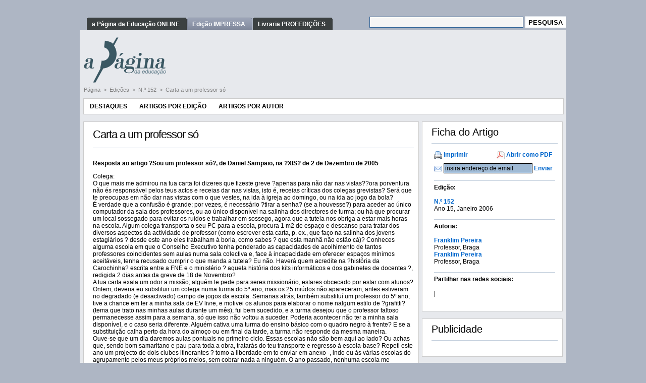

--- FILE ---
content_type: text/html; charset=utf-8
request_url: https://www.apagina.pt/default.aspx?aba=7&cat=152&doc=11319&mid=2
body_size: 30071
content:


<!DOCTYPE html PUBLIC "-//W3C//DTD XHTML 1.0 Transitional//EN" "http://www.w3.org/TR/xhtml1/DTD/xhtml1-transitional.dtd">
<html xmlns="http://www.w3.org/1999/xhtml" lang="pt">
<head id="head1"><meta http-equiv="X-UA-Compatible" content="IE=EmulateIE8" /><meta name="keywords" content="" /><meta name="description" content="Página n.º 44" /><meta property="og:description" content="Página n.º 44" /><meta property="og:title" content="Carta a um professor só" /><meta property="og:url" content="https://www.apagina.pt/?aba=7&mid=2&cat=152&doc=11319" /><meta property="og:image" content="http://www.fenprof.pt/Interface/FENPROF/Recursos/Img/FENPROFlogoParaFacebookR.jpg" /><meta property="og:image:type" content="image/jpeg" /><meta property="og:image:width" content="600" /><meta property="og:type" content="article" /><meta property="fb:app_id" content="1704593329839629" /><meta http-equiv="Content-Type" content="text/html" /><meta name="ROBOTS" content="ALL" /><meta name="author" content="Marco Serralheiro" /><link rel="shortcut icon" href="http://www.PAGINA.pt/favicon.ico" /><link href="App_Themes/PAGINA/Admin.css" type="text/css" rel="stylesheet" /><link href="App_Themes/PAGINA/default.css" type="text/css" rel="stylesheet" /><link href="App_Themes/PAGINA/doc.css" type="text/css" rel="stylesheet" /><link href="App_Themes/PAGINA/fancyBox.css" type="text/css" rel="stylesheet" /><link href="App_Themes/PAGINA/Orelhas.css" type="text/css" rel="stylesheet" /><link href="App_Themes/PAGINA/superfish.css" type="text/css" rel="stylesheet" /><link href="App_Themes/PAGINA/superfish-navbar.css" type="text/css" rel="stylesheet" /><link href="App_Themes/PAGINA/superfish-vertical.css" type="text/css" rel="stylesheet" /><title>
	Carta a um professor só
</title></head>
<body class="Master">
    <form method="post" action="./default.aspx?aba=7&amp;cat=152&amp;doc=11319&amp;mid=2" onsubmit="javascript:return WebForm_OnSubmit();" id="aspnetForm">
<div class="aspNetHidden">
<input type="hidden" name="__EVENTTARGET" id="__EVENTTARGET" value="" />
<input type="hidden" name="__EVENTARGUMENT" id="__EVENTARGUMENT" value="" />
<input type="hidden" name="__VIEWSTATE" id="__VIEWSTATE" value="/wEPDwUENTM4MWRkDYTyEN2zGawvxbMoM5QcpeJb2ZsBoBjLn+rt7TUf2Bc=" />
</div>

<script type="text/javascript">
//<![CDATA[
var theForm = document.forms['aspnetForm'];
if (!theForm) {
    theForm = document.aspnetForm;
}
function __doPostBack(eventTarget, eventArgument) {
    if (!theForm.onsubmit || (theForm.onsubmit() != false)) {
        theForm.__EVENTTARGET.value = eventTarget;
        theForm.__EVENTARGUMENT.value = eventArgument;
        theForm.submit();
    }
}
//]]>
</script>


<script src="/WebResource.axd?d=3_zztcROHDTewcR7NZ9jil2U0pN50PKP0PnMtkBHw-Lw-QzyRcb0fN9Lero4X96gAfmDH5JCF2_oj00Nq7J9C7sNO0TCJymJnsqAqbpn2so1&amp;t=638883307099574018" type="text/javascript"></script>


<script src="https://www.apagina.pt/Interface/Global/Recursos/SiteHeader/_script/Default.js" type="text/javascript"></script>
<script src="https://www.apagina.pt/Interface/Global/Recursos/SiteHeader/_script/swfobject.js" type="text/javascript"></script>
<script src="https://www.apagina.pt/Interface/Global/Recursos/jscript/jQuery/jquery.js" type="text/javascript"></script>
<script src="https://www.apagina.pt/Interface/Global/Recursos/jscript/jQuery/SuperFish/hoverIntent.js" type="text/javascript"></script>
<script src="https://www.apagina.pt/Interface/Global/Recursos/jscript/jQuery/SuperFish/superfish.js" type="text/javascript"></script>
<script src="https://www.apagina.pt/Interface/Global/Recursos/jscript/jQuery/fancyBox/jquery.fancybox-1.3.4.js" type="text/javascript"></script>
<script src="/ScriptResource.axd?d=XFZyJg_v1mafwwvMCrokWcw59_3cqkKZscCG1aNnr-rbukNrWKlKdE3vL06Cy0QLRICJMou6ltNPDg4xbeCXLoh3NCeRTAifxe2e_v3TUFCO0t4o3xt1bk5AIUV1g7gK2jCPDWzDaPRo4qIawlQlwr5SzMyc8CllUqW0Blik6xZiCbVkSZlqHl2BP8zh3MDY0&amp;t=74a40145" type="text/javascript"></script>
<script type="text/javascript">
//<![CDATA[
if (typeof(Sys) === 'undefined') throw new Error('Falha ao carregar estrutura ASP.NET Ajax do lado do cliente.');
//]]>
</script>

<script src="/ScriptResource.axd?d=5OFJq-nVAGV3ag3ovzF4DLjj21aPMWDOtrMWsfYhpimVzFN382ZBtfjGJdrzABzTFlrbVRM7d4Y-czhgWhapOkdkdZ-nobKOYzb5F7qm39mhnBAcjjAPatvX8PVleUkI0b_wIXfMtW1-nLu3KDhppp7PxmegA4c9CqlvcBTKX2ff1HAWmUbnnvlXlx2PPLAp0&amp;t=74a40145" type="text/javascript"></script>
<script src="/ScriptResource.axd?d=7aATk50MMcQOb5z1-KGfamxXChmNmI4tIeJyf2c7Eu0BGwRrMJMtKksGmP2w99ZjTT9UH4Wf7tHIodXGIpp2qWIrEKGsZazSnujx1onST9Q2gmTlr62ECHp3iRAYw93W61WTWQWcmZD285a6KImZ8qv4vYKOOIPJ9AJvrTW217I1&amp;t=2e070b50" type="text/javascript"></script>
<script src="/ScriptResource.axd?d=LSKxHgqQStQY5tQ6oK_RsYvIesm0rQTTVm0RCbKDA4bXCp9xA_IquOFrI6fRmjjObiTEzHjfXxSrNJwYdVDp1y1goSrOVl7FfT0bpv6bRIZywwSdRfSSD-SChtp-mW9IcoxnQJ1UxZaTSR7GZWd3xYqHn-23Px1rwUsxcFjMJXA1&amp;t=2e070b50" type="text/javascript"></script>
<script src="/ScriptResource.axd?d=MoSjno-mJRD6JW74NsfJNU5sFL0GgaqFi2uzw0EvRdRDs8KOPxg5PuhMlnC2LgHXO0f8ZO54AL74-KWtOe9zbNJD3eVoos3wBTMMbO4kZlPIuDTQmsQyTXuVZS6VhQI5bHeErY6oDgOYG3qu7f92mTvzH2VkzJGXvqUb8uvGnJXZqCzaS80ei4Wix75Mjkok0&amp;t=2e070b50" type="text/javascript"></script>
<script type="text/javascript">
//<![CDATA[
function WebForm_OnSubmit() {
null;
return true;
}
//]]>
</script>

    <script type="text/javascript">
//<![CDATA[
Sys.WebForms.PageRequestManager._initialize('ctl00$Scriptmanager1', 'aspnetForm', ['tctl00$ctl16$ctl00$_upEnviarEmail','ctl16_ctl00__upEnviarEmail'], [], [], 90, 'ctl00');
//]]>
</script>

    <input id="_ihSubmitForm" name="_ihSubmitForm" type="hidden" value="false" />
    <br />
    <table style="width: 964px;" border="0" cellspacing="0" cellpadding="0" align="center">
        <tr>
            <td colspan="3">
                &nbsp;
            </td>
        </tr>
        <tr>
            <td colspan="3">
                
<table style="width: 100%; border-width: 0;" cellspacing="0" cellpadding="0" align="center"
    border="0">
    <tr style="vertical-align: middle;">
        <td style="white-space: nowrap">
            <span id="Header_dlTabs" style="display:inline-block;border-width:0px;border-style:None;"><span>
                    <div id="orelhas">
                        <ul>
                </span><span>
                    <li><a href="/?aba=1">
                        <span>
                            a Página da Educação ONLINE</span></a></li>
                </span><span>
                    <li id="seleccionado"><a href="/?aba=2">
                        <span>
                            Edição IMPRESSA</span></a></li>
                </span><span>
                    <li><a href="http://www.profedicoes.pt/livraria/">
                        <span>
                            Livraria PROFEDIÇÕES</span></a></li>
                </span><span>
                    </ul></div>
                </span></span>
        </td>
        <td style="vertical-align: middle; white-space: nowrap">
            
<div style="text-align: right">
    
    <div>
        <input type="hidden" name="cx_pesquisa_A" value="partner-pub-6063774778885201:w5q3n2tbr6x" />
        <input type="hidden" name="cof" value="FORID:9" />
        <input type="hidden" name="ie" value="UTF-8" />
        <input type="text" name="q" size="32" class="UserInput" />
        <input type="submit" name="ctl00$Header$Pesquisa$_pesquisa_A" value="PESQUISA" id="Header_Pesquisa__pesquisa_A" class="UserButton" name="sa" />
    </div>

    <script type="text/javascript" src="http://www.google.com/coop/cse/brand?form=aspnetForm&lang=pt"></script>

</div>



        </td>
    </tr>
</table>
<table style="width: 100%; border-width: 0; background-color: #e7e9ed" border="0"
    cellspacing="0" cellpadding="0" align="center">
    <tr>
        <td style="padding-top: 14px; padding-left: 8px; padding-right: 7px">
            <table style="width: 100%; border-width: 0" cellspacing="0" cellpadding="0" align="center">
                <tr>
                    <td colspan="2">
                        
                    </td>
                </tr>
                <tr>
                    <td>
                        <img id="Header_imgLogo" src="Interface/PAGINA/Recursos/Img/aPagina.png" style="border-width:0px;" />
                    </td>
                    <td style="width: 100%; text-align: right; vertical-align: middle;">
                        
                    </td>
                </tr>
                <tr>
                    <td colspan="2" style="padding-bottom: 3px; padding-top: 7px;">
                        
                                <a class="LinkNavega" href='https://www.apagina.pt/?aba=1'>
                                    Página
                                </a>
                            
                                <span class="LinkNavega">&nbsp;>&nbsp;</span>
                            
                                <a class="LinkNavega" href='https://www.apagina.pt/?aba=7&cat=513&mid=2'>
                                    Edições
                                </a>
                            
                                <span class="LinkNavega">&nbsp;>&nbsp;</span>
                            
                                <a class="LinkNavega" href='https://www.apagina.pt/?aba=7&cat=152&mid=2'>
                                    N.º 152
                                </a>
                            
                                <span class="LinkNavega">&nbsp;>&nbsp;</span>
                            
                                <a class="LinkNavega" href='https://www.apagina.pt/default.aspx?aba=7&cat=152&doc=11319&mid=2'>
                                    Carta a um professor só
                                </a>
                            
                                <div style="padding-bottom: 7px;">
                                </div>
                            
                    </td>
                </tr>
            </table>
        </td>
    </tr>
</table>

            </td>
        </tr>
        <tr>
            <td colspan="3" style="padding-bottom: 7px; padding-left: 7px; padding-right: 7px;
                background-color: #e7e9ed">
                
                    <table style="width: 100%;" cellspacing="0" cellpadding="0" border="0">
                        <tr>
                            <td style="width: 100%; vertical-align: top;">
                                

<script type="text/javascript">
    $(document).ready(function() { 
        $('ul.sf-menu').superfish({hoverClass: 'sfHover', pathClass: 'overideThisToUse', pathLevels: 1, delay: 1000, animation: {opacity:'show',height:'show'}, speed: 'normal', autoArrows: true, dropShadows: true, disableHI: false}); 
    }); 
</script>

<div id="ctl14_ctl00__recursiveULMenu">
	
        <ul class="sf-menu">
    
        <li>
    
        <a href="http://www.apagina.pt?aba=2">
            Destaques</a>
        </li>
        <li>
    
        <a href="http://www.apagina.pt?aba=9&amp;cat=513&amp;mid=2">
            Artigos por Edição</a>
        </li>
        <li>
    
        <a href="http://www.apagina.pt?aba=10">
            Artigos por Autor</a>
        </li>
        </ul>
</div>



                            </td>
                        </tr>
                    </table>
                    <br />
                
                <table style="width: 100%; border-width: 0;" cellspacing="0" cellpadding="0">
                    <tr>
                        
                        
                            <td style="width: 100%; vertical-align: top;">
                                

    <table class="ModTituloDef" cellspacing="0" cellpadding="0" border="0">
        <tr>
            <td class="titulo">
                Carta a um professor só
                <hr />
            </td>
        </tr>
        <tr>
            <td>


<P><B>Resposta ao artigo ?Sou um professor só?, de Daniel Sampaio, na ?XIS? de 2 de Dezembro de 2005</B></P>
<P>Colega:<BR>O que mais me admirou na tua carta foi dizeres que fizeste greve ?apenas para não dar nas vistas??ora porventura não és responsável pelos teus actos e receias dar nas vistas, isto é, receias críticas dos colegas grevistas? Será que te preocupas em não dar nas vistas com o que vestes, na ida à igreja ao domingo, ou na ida ao jogo da bola?<BR>É verdade que a confusão é grande; por vezes, é necessário ?tirar a senha? (se a houvesse?) para aceder ao único computador da sala dos professores, ou ao único disponível na salinha dos directores de turma; ou há que procurar um local sossegado para evitar os ruídos e trabalhar em sossego, agora que a tutela nos obriga a estar mais horas na escola. Algum colega transporta o seu PC para a escola, procura 1 m2 de espaço e descanso para tratar dos diversos aspectos da actividade de professor (como escrever esta carta, p. ex., que faço na salinha dos jovens estagiários ? desde este ano eles trabalham à borla, como sabes ? que esta manhã não estão cá)? Conheces alguma escola em que o Conselho Executivo tenha ponderado as capacidades de acolhimento de tantos professores coincidentes sem aulas numa sala colectiva e, face à incapacidade em oferecer espaços mínimos aceitáveis, tenha recusado cumprir o que manda a tutela? Eu não. Haverá quem acredite na ?história da Carochinha? escrita entre a FNE e o ministério ? aquela história dos kits informáticos e dos gabinetes de docentes ?, redigida 2 dias antes da greve de 18 de Novembro?<BR>A tua carta exala um odor a missão; alguém te pede para seres missionário, estares obcecado por estar com alunos? Ontem, deveria eu substituir um colega numa turma do 5º ano, mas os 25 miúdos não apareceram, antes estiveram no degradado (e desactivado) campo de jogos da escola. Semanas atrás, também substituí um professor do 5º ano; tive a chance em ter a minha sala de EV livre, e motivei os alunos para elaborar o nome nalgum estilo de ?grafitti? (tema que trato nas minhas aulas durante um mês); fui bem sucedido, e a turma desejou que o professor faltoso permanecesse assim para a semana, só que isso não voltou a suceder. Poderia acontecer não ter a minha sala disponível, e o caso seria diferente. Alguém cativa uma turma do ensino básico com o quadro negro à frente? E se a substituição calha perto da hora do almoço ou em final da tarde, a turma não responde da mesma maneira.<BR>Ouve-se que um dia daremos aulas pontuais no primeiro ciclo. Essas escolas não são bem aqui ao lado? Ou achas que, sendo bom samaritano e pau para toda a obra, tratarás do teu transporte e regresso à escola-base? Repeti este ano um projecto de dois clubes itinerantes ? tomo a liberdade em to enviar em anexo -, indo eu às várias escolas do agrupamento pelos meus próprios meios, sem cobrar nada a ninguém. O ano passado, nenhuma escola me requisitou; este ano, já as aulas tinham começado, e a tutela, no conforto dos gabinetes aí na capital, emitiu um despacho, não sendo admissível haver interrupção de actividades lectivas. O Conselho Pedagógico (onde tenho assento) considerou que a minha eventual ida às escolas seria uma interrupção, logo eliminando o projecto. No ano anterior, estava em vigor tal plano, mas nenhuma escola requereu os meus préstimos. Dá que pensar! <BR>?As coisas precisam de ser mais bem explicadas?, dizes. Pelos ?grandes dirigentes e educadores? do ministério, claro! Não achas que temos as costas largas para os problemas da educação? Alguém aproveita para nos chamar ociosos e pouco produtivos, o que cai quase sempre bem na opinião pública, desejando os pais verem-se livres dos filhos entre o pequeno-almoço e o jantar. Explicaram-te por que é que a subida nas carreiras está bloqueada, e por que é que o tempo de serviço entre Setembro 2005 a Janeiro 2007 é inútil para a contagem? Claro, o país está falido, mas a desculpa é a revisão da carreira ? a palavra ?mérito? soa muito bem, mas depende da turma e da escola: um mesmo professor tem problemas acrescidos se encontra alunos irresponsáveis e instáveis, numa escola de zona crítica. E quem avalia, o Conselho Executivo? É grande o perigo dos amigos e não amigos, vulgo compadrio.<BR>Escreveu a ministra no ?Público? do dia 16 (salvo erro) de Novembro que 45% dos professores ganham entre 2000 e 2800 ¤ mensais?Esqueceu-se de dizer que é ?ilíquidos?, o que dá, no escalão do topo, quase 2000 ¤, para a minoria aí posicionada. E o que dizer da divulgação pública do relatório de faltas dos docentes, divulgação essa no dia 18 de Novembro, dia da greve dos docentes? Estão aí consideradas as centenas de horas não leccionadas devido à grande desordem na colocação dos docentes em Setembro de 2004, desordem essa da única responsabilidade do Ministério; considera-se, ainda, as faltas por parto, atendimento aos filhos ? como sabes, temos uns 70% de mulheres como colegas -, os 8 dias/ano para atender congressos e palestras (de outros, que as nossas não podem ser assim justificadas!). Como os números têm um entendimento subjectivo! Mas tal relatório, caído nesse dia 18, não passa de ?terrorismo? de baixa qualidade, ainda por cima encabeçado por Valter Lemos, o tal que perdeu o cargo numa câmara municipal por faltas injustificadas?<BR>Deixa-me recordar-te o Despacho 17386, Cap. 2º, ponto 7 (podes lê-lo no DR 155, de 12 de Agosto, pág. 11523): ?A ausência do docente à totalidade ou a parte do tempo útil de uma aula de 90 minutos de duração é, em qualquer dos casos, obrigatoriamente registada como falta a 2 tempos lectivos?. Ora se escrevemos dois sumários, numeramos duas aulas, o aluno pode ter duas faltas, mas uma falta ? ou um simples chegar atrasado ? pelo professor significa ?queimar? 2 tempos. Não te soa a prosa de alguém mauzinho? Não é a bem dos alunos, já que o professor pode estar na escola, mas não pode leccionar e tem de ser substituído.<BR>E lembras-te da entrevista da ministra à TV, aquando da greve aos exames, em Junho último, que disse ir haver processos disciplinares aos faltosos? Ainda estou à espera?mas soou muito mal, para não dizer pior.<BR>Posso orgulhar-me duma turma lamentar ter feriado comigo no dia 1 de Novembro, e de receber alguns voluntários ? que não são meus alunos ? em aulas de final do dia. É verdade que a minha aula proporciona ? faço por isso ? uma diversificada amostra em torno do papel e pintura. O aspecto de atelier é maior nestes dias de preparação do cenário da festa de Natal: há que gerir os alunos que desenham a matriz das estrelas, aqueles que as cortam, aqueles que marcam as mãos de tinta nas folhas de papel cenário, os que marcam a sola dos sapatos, os que lambuzam de terra e cola a ?árvore? de esferovite, os que recortam as centenas de fotos de todos os alunos da escola que vão ser as folhas da árvore,? No 9º ano, passei da perspectiva exacta de objectos para desenhos de cariz surrealista ou de decoração de interiores, com agradável sucesso. Ando numa lufa-lufa na sala, pois grande parte dos alunos trabalha com interesse. Não há dias em que uma hora é mais que isso? Pelas boas razões, e pelas más: sim, há alunos mal-educados e desinteressados que, sendo poucos e contáveis, nos dão cabo da aula e da paciência, gastando cordas vocais e tempo. Pode-se considerar uma hora de aulas igual a uma hora na fábrica, no estaleiro, ao balcão, no escritório? Mas há quem queira equivaler actividades diferentes, e misturar mercado e rentabilidade com pedagogia.<BR>Também me orgulho de nunca ter frequentado ?acções de formação? ? tratei de obter a licenciatura em horário pós-laboral, e de realizar um mestrado (pagando as respectivas propinas) na minha área. O conhecimento é um desporto radical! E divulgá-lo um dos prazeres do investigador.<BR>Para o ME, não vale patavina um professor ter livros publicados na sua área, ou artigos publicados fora de Portugal, a enumerar no ?relatório crítico?. Recordas-te duma ministra do governo Santana Lopes querer medir/pesar o número de artigos publicados em revistas? Até o ano sabático que recebi não foi contabilizado para créditos (contrariamente ao que está escrito na Lei de Bases)? Acontece que a comissão única que credibiliza acções de formação e diplomas académicos faz um simples ?trabalho de mercearia? que qualquer secretaria escolar faria em pouquíssimo tempo (a Comissão referida, com sede aqui em Braga, demora uns 2 meses?). Até me admiro que a ministra Manuela Ferreira Leite não tenha extinto tal comissão em seu devido tempo.<BR>Sim, pode-se mudar: 12 alunos por turma, escolas com um máximo de 400 alunos. Multimédia, teatro, música em colectivo, recitais de poesia, BDs, viagens de estudo, horta para a aprendizagem e consumo, animais na quinta escolar para estudo e afecto ?in loco?. Utópico? Utópico é pretender que, com as actuais condições escolares, se vai obter um crescente interesse e êxito no conhecimento e, daí decorrente, no progresso de Portugal. <BR>Boa sorte!</P>
</td> </tr> </table><br />



                            </td>
                        
                        
                            <td>
                                &nbsp;&nbsp;
                            </td>
                            <td style="min-width: 250px; vertical-align: top;">
                                

    <table class="ModTituloDef" cellspacing="0" cellpadding="0" border="0">
        <tr>
            <td class="ModTituloDefTit">
                Ficha do Artigo
                <hr />
            </td>
        </tr>
        <tr>
            <td>


<div>
    <div style="width: 100%; clear: both;">
        
    </div>
    <div style="width: 250px; clear: both;">
        <table border="0" cellspacing="2" cellpadding="3" width="100%">
            <tr>
                <td style="width: 50%">
                    <img style="vertical-align: middle" src='/Interface/Global/Recursos/Img/icons/printer.png'
                        width="16" height="16" />
                    <a href="#" style="text-decoration: none; font-weight: bold" onclick="Janela=window.open('https://www.apagina.pt/default.aspx?aba=7&cat=152&doc=11319&mid=2&one=1&prt=1&lid=14','Janela','toolbar=no,location=no,directories=no,status=no,menubar=no,scrollbars=yes,resizable=no,width=800,height=600'); return false;">
                        Imprimir</a>
                </td>
                <td style="width: 50%">
                    <img style="vertical-align: middle" src='/Interface/Global/Recursos/Img/icons/page_white_acrobat.png' />
                    <a target="_blank" style="text-decoration: none; font-weight: bold" href='https://www.apagina.pt/Download/PAGINA/SM_Doc/Mid_2/Doc_11319/Doc/Página_11319.pdf'>
                        Abrir como PDF</a>
                </td>
            </tr>
            <tr>
                <td colspan="2">
                    <div id="ctl16_ctl00__upEnviarEmail">
	
                            <img alt="" style="vertical-align: middle" src='/Interface/Global/Recursos/Img/icons/email.png' />
                            <input name="ctl00$ctl16$ctl00$_tbEnviarEmail" type="text" id="ctl16_ctl00__tbEnviarEmail" class="TextBox" style="height: 16px; width: 170px;
                                font-size: 12px" />
                            <a id="ctl16_ctl00__lbEnviar" href="javascript:__doPostBack(&#39;ctl00$ctl16$ctl00$_lbEnviar&#39;,&#39;&#39;)" style="text-decoration: none; font-weight: bold">Enviar</a>
                            <input type="hidden" name="ctl00$ctl16$ctl00$_tbweEnviarEmail_ClientState" id="ctl16_ctl00__tbweEnviarEmail_ClientState" />
                            
                        
</div>
                    <!--"&one=1&snd=1&lid="-->
                </td>
            </tr>
            
            
            
                <tr>
                    <td colspan="2">
                        <div style="font-weight: bold;">
                            <hr />
                            Edição:
                        </div>
                        
                                <br />
                                <b>
                                    <a id="ctl16_ctl00__rCats_HyperLink1_0" class="MENUDocOn" href="https://www.apagina.pt/?aba=7&amp;cat=152&amp;mid=2">N.º 152</a></b><br />
                                Ano 15, Janeiro 2006
                            
                    </td>
                </tr>
            
            
                <tr>
                    <td colspan="2">
                        <div style="font-weight: bold;">
                            <hr />
                            Autoria:
                        </div>
                        
                                <br />
                                <b>
                                    <a class="MENUDocOn" href="https://www.apagina.pt/?aba=7&amp;user=Franklim Pereira&amp;mid=2">Franklim Pereira</a></b><br />
                                Professor, Braga
                            
                                <br />
                                <b>
                                    <a class="MENUDocOn" href="https://www.apagina.pt/?aba=7&amp;user=Franklim Pereira&amp;mid=2">Franklim Pereira</a></b><br />
                                Professor, Braga
                            
                    </td>
                </tr>
            
            
            <tr>
                <td colspan="2">
                     <div style="font-weight: bold;">
                            <hr />
                            Partilhar nas redes sociais:
                        </div>
                    <br />
                    <!-- AddThis Button BEGIN -->
                    <div class="addthis_toolbox addthis_default_style">
                        <a class="addthis_button_compact"></a><span class="addthis_separator">|</span> <a
                            class="addthis_button_facebook"></a><a class="addthis_button_twitter"></a><a class="addthis_button_google">
                            </a>
                    </div>
                    <script type="text/javascript">
                        var addthis_config = {
                            data_track_clickback: true,
                            ui_language: "pt"
                        }
                    </script>
                    <script type="text/javascript" src="http://s7.addthis.com/js/250/addthis_widget.js#username=pagina"></script>
                    <!-- AddThis Button END -->
                </td>
            </tr>
        </table>
    </div>
</div>
<br />
</td> </tr> </table><br />




    <table class="ModTituloDef" cellspacing="0" cellpadding="0" border="0">
        <tr>
            <td class="ModTituloDefTit">
                Publicidade
                <hr />
            </td>
        </tr>
        <tr>
            <td>


<table border="0" width="100%" cellspacing="0" cellpadding="0" style="background-color:white">
	<tr>
		<td>
			<p align="center">
<script type="text/javascript">// <![CDATA[
google_ad_client = "pub-6063774778885201";
/* 250x250, criado 30/06/09 */
google_ad_slot = "3178704373";
google_ad_width = 250;
google_ad_height = 250;
// ]]></script>
<script src="http://pagead2.googlesyndication.com/pagead/show_ads.js" type="text/javascript">
</script>
</p>
		</td>
	</tr>
</table>
</td> </tr> </table><br />


                            </td>
                        
                    </tr>
                </table>
                

<table style="width: 100%; border-width: 0" cellpadding="0" cellspacing="0" style="width: 100%;">
    <tr>
        <td style="height: 24px; text-align: right; vertical-align: middle;">
            <a class="LinkSelB" href="#" onclick="VoltarAoTopo(); return false">Voltar ao Topo</a>&nbsp;
        </td>
    </tr>
</table>
            </td>
        </tr>
    </table>
<p>&nbsp;</p>
   
    <object id="dlgHelper" height="0px" width="0px" classid="clsid:3050f819-98b5-11cf-bb82-00aa00bdce0b"
        viewastext>
    </object>
    
<div class="aspNetHidden">

	<input type="hidden" name="__VIEWSTATEGENERATOR" id="__VIEWSTATEGENERATOR" value="CA0B0334" />
	<input type="hidden" name="__SCROLLPOSITIONX" id="__SCROLLPOSITIONX" value="0" />
	<input type="hidden" name="__SCROLLPOSITIONY" id="__SCROLLPOSITIONY" value="0" />
	<input type="hidden" name="__EVENTVALIDATION" id="__EVENTVALIDATION" value="/wEdAAV/QRWbDxfga/oUr9TSMfPmgiwyKWCMmTSSKOZZle5SFA6mEgYmEPYJgHENXCQq80BA7ohoTl74BonwnsmojWi9r+51vIfm4B33wERdfxvE2EtZ4UgjF8vO/uhBwGYW/llfKsx8BQlyTuYEJ1N7zHmE" />
</div>

<script type="text/javascript">
//<![CDATA[

theForm.oldSubmit = theForm.submit;
theForm.submit = WebForm_SaveScrollPositionSubmit;

theForm.oldOnSubmit = theForm.onsubmit;
theForm.onsubmit = WebForm_SaveScrollPositionOnSubmit;
Sys.Application.add_init(function() {
    $create(AjaxControlToolkit.TextBoxWatermarkBehavior, {"ClientStateFieldID":"ctl16_ctl00__tbweEnviarEmail_ClientState","WatermarkText":"insira endereço de email","id":"ctl16_ctl00__tbweEnviarEmail"}, null, null, $get("ctl16_ctl00__tbEnviarEmail"));
});
//]]>
</script>
</form>

    <script type="text/javascript">
var gaJsHost = (("https:" == document.location.protocol) ? "https://ssl." : "http://www.");
document.write(unescape("%3Cscript src='" + gaJsHost + "google-analytics.com/ga.js' type='text/javascript'%3E%3C/script%3E"));
    </script>

    <script type="text/javascript">
try {
var pageTracker = _gat._getTracker("UA-285644-1");
pageTracker._trackPageview();
} catch(err) {}</script>

</body>
</html>
